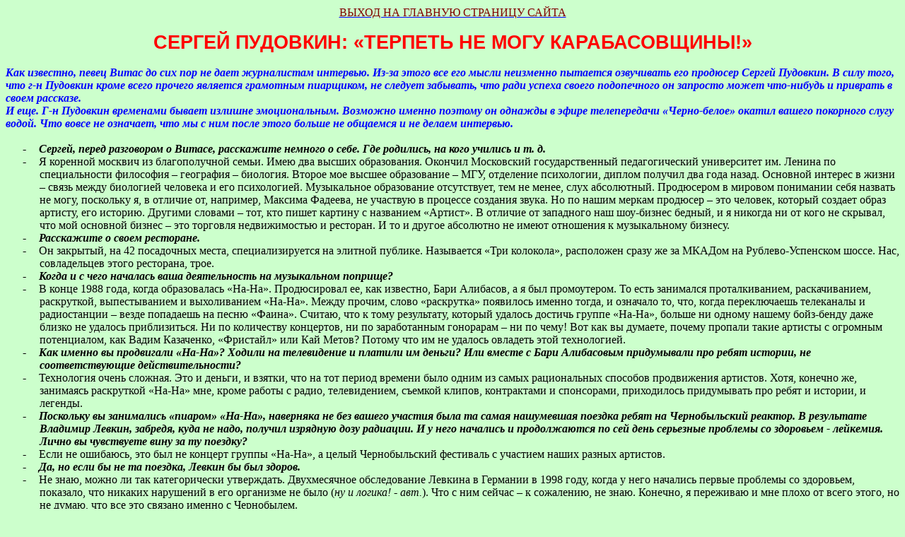

--- FILE ---
content_type: text/html; charset=windows-1251
request_url: http://www.fandeeff.hop.ru/inter/pudovkin.htm
body_size: 31362
content:
<html>

<head>
<meta http-equiv=Content-Type content="text/html; charset=windows-1251">
<meta name=Generator content="Microsoft FrontPage 4.0">
<title>СЕРГЕЙ ПУДОВКИН: &quot;Терпеть не могу карабасовщины!&quot; (интервью)</title>

<style>
<!--
 /* Style Definitions */
 p.MsoNormal, li.MsoNormal, div.MsoNormal
	{margin:0cm;
	margin-bottom:.0001pt;
	font-size:12.0pt;
	font-family:"Times New Roman";}
a:link, span.MsoHyperlink
	{color:blue;
	text-decoration:underline;}
a:visited, span.MsoHyperlinkFollowed
	{color:purple;
	text-decoration:underline;}
@page Section1
	{size:595.3pt 841.9pt;
	margin:2.0cm 42.5pt 2.0cm 3.0cm;}
div.Section1
	{page:Section1;}
 /* List Definitions */
 ol
	{margin-bottom:0cm;}
ul
	{margin-bottom:0cm;}
-->
</style>

</head>

<!--begin of Rambler's Top100 code-->

<body bgcolor="#CCFFCC" lang=RU link=blue vlink=purple>

<a href="http://top100.rambler.ru/top100/">
<img src="http://counter.rambler.ru/top100.cnt?548548" alt="" width=1 height=1 border=0></a>
<!--end of Top100 code-->

<div class=Section1>

<p class=MsoNormal align=center style='text-align:center'><span lang=EN-US
style='color:#993300'><a href="http://www.fandeeff.hop.ru"><span lang=RU
style='color:maroon'>ВЫХОД НА ГЛАВНУЮ СТРАНИЦУ САЙТА</span></a></span></p>

<p class=MsoNormal align=center style='text-align:center'>&nbsp;</p>

<p class=MsoNormal align=center style='text-align:center'><b><span
style='font-size:20.0pt;font-family:Arial;color:red'>СЕРГЕЙ ПУДОВКИН: «ТЕРПЕТЬ
НЕ МОГУ КАРАБАСОВЩИНЫ!»</span></b></p>

<p class=MsoNormal align=center style='text-align:center'><span
style='color:blue'>&nbsp;</span></p>

<p class=MsoNormal><b><i><span style='color:blue'>Как известно, певец Витас до
сих пор не дает журналистам интервью. Из-за этого все его мысли неизменно
пытается озвучивать его продюсер Сергей Пудовкин. В силу того, что г-н Пудовкин
кроме всего прочего является грамотным пиарщиком, не следует забывать, что ради
успеха своего подопечного он запросто может что-нибудь и приврать в своем
рассказе.</span></i></b></p>

<p class=MsoNormal><b><i><span style='color:blue'>И еще. Г-н Пудовкин временами
бывает излишне эмоциональным. Возможно именно поэтому он однажды в эфире
телепередачи «Черно-белое» окатил вашего покорного слугу водой. Что вовсе не
означает, что мы с ним после этого больше не общаемся и не делаем интервью.</span></i></b></p>

<p class=MsoNormal>&nbsp;</p>

<p class=MsoNormal style='margin-left:36.0pt;text-indent:-18.0pt'>-<span
style='font:7.0pt "Times New Roman"'>&nbsp;&nbsp;&nbsp;&nbsp;&nbsp;&nbsp;&nbsp;&nbsp;
</span><b><i>Сергей, перед разговором о Витасе, расскажите немного о себе. Где
родились, на кого учились и т. д.</i></b></p>

<p class=MsoNormal style='margin-left:36.0pt;text-indent:-18.0pt'>-<span
style='font:7.0pt "Times New Roman"'>&nbsp;&nbsp;&nbsp;&nbsp;&nbsp;&nbsp;&nbsp;&nbsp;
</span>Я коренной москвич из благополучной семьи. Имею два высших образования.
Окончил Московский государственный педагогический университет им. Ленина по
специальности философия – география – биология. Второе мое высшее образование –
МГУ, отделение психологии, диплом получил два года назад. Основной интерес в
жизни – связь между биологией человека и его психологией. Музыкальное
образование отсутствует, тем не менее, слух абсолютный. Продюсером в мировом
понимании себя назвать не могу, поскольку я, в отличие от, например, Максима
Фадеева, не участвую в процессе создания звука. Но по нашим меркам продюсер –
это человек, который создает образ артисту, его историю. Другими словами – тот,
кто пишет картину с названием «Артист». В отличие от западного наш шоу-бизнес бедный,
и я никогда ни от кого не скрывал, что мой основной бизнес – это торговля
недвижимостью и ресторан. И то и другое абсолютно не имеют отношения к
музыкальному бизнесу.</p>

<p class=MsoNormal style='margin-left:36.0pt;text-indent:-18.0pt'>-<span
style='font:7.0pt "Times New Roman"'>&nbsp;&nbsp;&nbsp;&nbsp;&nbsp;&nbsp;&nbsp;&nbsp;
</span><b><i>Расскажите о своем ресторане.</i></b></p>

<p class=MsoNormal style='margin-left:36.0pt;text-indent:-18.0pt'>-<span
style='font:7.0pt "Times New Roman"'>&nbsp;&nbsp;&nbsp;&nbsp;&nbsp;&nbsp;&nbsp;&nbsp;
</span>Он закрытый, на 42 посадочных места, специализируется на элитной
публике. Называется «Три колокола», расположен сразу же за МКАДом на
Рублево-Успенском шоссе. Нас, совладельцев этого ресторана, трое. </p>

<p class=MsoNormal style='margin-left:36.0pt;text-indent:-18.0pt'>-<span
style='font:7.0pt "Times New Roman"'>&nbsp;&nbsp;&nbsp;&nbsp;&nbsp;&nbsp;&nbsp;&nbsp;
</span><b><i>Когда и с чего началась ваша деятельность на музыкальном поприще?</i></b></p>

<p class=MsoNormal style='margin-left:36.0pt;text-indent:-18.0pt'>-<span
style='font:7.0pt "Times New Roman"'>&nbsp;&nbsp;&nbsp;&nbsp;&nbsp;&nbsp;&nbsp;&nbsp;
</span>В конце 1988 года, когда образовалась «На-На». Продюсировал ее, как
известно, Бари Алибасов, а я был промоутером. То есть занимался проталкиванием,
раскачиванием, раскруткой, выпестыванием и выхоливанием «На-На». Между прочим,
слово «раскрутка» появилось именно тогда, и означало то, что, когда переключаешь
телеканалы и радиостанции – везде попадаешь на песню «Фаина». Считаю, что к
тому результату, который удалось достичь группе «На-На», больше ни одному
нашему бойз-бенду даже близко не удалось приблизиться. Ни по количеству
концертов, ни по заработанным гонорарам – ни по чему! Вот как вы думаете,
почему пропали такие артисты с огромным потенциалом, как Вадим Казаченко,
«Фристайл» или Кай Метов? Потому что им не удалось овладеть этой технологией.</p>

<p class=MsoNormal style='margin-left:36.0pt;text-indent:-18.0pt'>-<span
style='font:7.0pt "Times New Roman"'>&nbsp;&nbsp;&nbsp;&nbsp;&nbsp;&nbsp;&nbsp;&nbsp;
</span><b><i>Как именно вы продвигали «На-На»? Ходили на телевидение и платили
им деньги? Или вместе с Бари Алибасовым придумывали про ребят истории, не
соответствующие действительности?</i></b></p>

<p class=MsoNormal style='margin-left:36.0pt;text-indent:-18.0pt'>-<span
style='font:7.0pt "Times New Roman"'>&nbsp;&nbsp;&nbsp;&nbsp;&nbsp;&nbsp;&nbsp;&nbsp;
</span>Технология очень сложная. Это и деньги, и взятки, что на тот период
времени было одним из самых рациональных способов продвижения артистов. Хотя,
конечно же, занимаясь раскруткой «На-На» мне, кроме работы с радио,
телевидением, съемкой клипов, контрактами и спонсорами, приходилось придумывать
про ребят и истории, и легенды.</p>

<p class=MsoNormal style='margin-left:36.0pt;text-indent:-18.0pt'>-<span
style='font:7.0pt "Times New Roman"'>&nbsp;&nbsp;&nbsp;&nbsp;&nbsp;&nbsp;&nbsp;&nbsp;
</span><b><i>Поскольку вы занимались «пиаром» «На-На», наверняка не без вашего
участия была та самая нашумевшая поездка ребят на Чернобыльский реактор. В
результате Владимир Левкин, забредя, куда не надо, получил изрядную дозу
радиации. И у него начались и продолжаются по сей день серьезные проблемы со
здоровьем - лейкемия. Лично вы чувствуете вину за ту поездку?</i></b></p>

<p class=MsoNormal style='margin-left:36.0pt;text-indent:-18.0pt'>-<span
style='font:7.0pt "Times New Roman"'>&nbsp;&nbsp;&nbsp;&nbsp;&nbsp;&nbsp;&nbsp;&nbsp;
</span>Если не ошибаюсь, это был не концерт группы «На-На», а целый
Чернобыльский фестиваль с участием наших разных артистов.</p>

<p class=MsoNormal style='margin-left:36.0pt;text-indent:-18.0pt'>-<span
style='font:7.0pt "Times New Roman"'>&nbsp;&nbsp;&nbsp;&nbsp;&nbsp;&nbsp;&nbsp;&nbsp;
</span><b><i>Да, но если бы не та поездка, Левкин бы был здоров.</i></b></p>

<p class=MsoNormal style='margin-left:36.0pt;text-indent:-18.0pt'>-<span
style='font:7.0pt "Times New Roman"'>&nbsp;&nbsp;&nbsp;&nbsp;&nbsp;&nbsp;&nbsp;&nbsp;
</span>Не знаю, можно ли так категорически утверждать. Двухмесячное
обследование Левкина в Германии в 1998 году, когда у него начались первые
проблемы со здоровьем, показало, что никаких нарушений в его организме не было
(<i>ну и логика! - авт.</i>). Что с ним сейчас – к сожалению, не знаю. Конечно,
я переживаю и мне плохо от всего этого, но не думаю, что все это связано именно
с Чернобылем.</p>

<p class=MsoNormal style='margin-left:36.0pt;text-indent:-18.0pt'>-<span
style='font:7.0pt "Times New Roman"'>&nbsp;&nbsp;&nbsp;&nbsp;&nbsp;&nbsp;&nbsp;&nbsp;
</span><b><i>До какого времени вы работали с «На-На»?</i></b></p>

<p class=MsoNormal style='margin-left:36.0pt;text-indent:-18.0pt'>-<span
style='font:7.0pt "Times New Roman"'>&nbsp;&nbsp;&nbsp;&nbsp;&nbsp;&nbsp;&nbsp;&nbsp;
</span>Пока Алибасов не принял решение продвигать группу в Америке. То есть, до
1999 года. Именно тогда у него родилась идея, что «На-На» - это продукт,
который будет востребован на американском рынке.</p>

<p class=MsoNormal style='margin-left:36.0pt;text-indent:-18.0pt'>-<span
style='font:7.0pt "Times New Roman"'>&nbsp;&nbsp;&nbsp;&nbsp;&nbsp;&nbsp;&nbsp;&nbsp;
</span><b><i>Верите ли вы в истинность этой «американской» истории? Ведь мало
того, что результатов ноль, так и на главном американском музыкальном сайте </i></b><b><i><span
lang=EN-US>www</span>.</i></b><b><i><span lang=EN-US>allmusic</span>.</i></b><b><i><span
lang=EN-US>com</span>, где есть и «Иванушки», и «Руки вверх!», и «Любэ», и
Басков с Моисеевым, о «На-На» до сих пор нет даже упоминания?</i></b></p>

<p class=MsoNormal style='margin-left:36.0pt;text-indent:-18.0pt'>-<span
style='font:7.0pt "Times New Roman"'>&nbsp;&nbsp;&nbsp;&nbsp;&nbsp;&nbsp;&nbsp;&nbsp;
</span>Верю. Только у меня всей этой информации крайне мало. И ни о каких
результатах их деятельности в Америки я не слышал <i>(!!! – авт.).</i></p>

<p class=MsoNormal style='margin-left:36.0pt;text-indent:-18.0pt'>-<span
style='font:7.0pt "Times New Roman"'>&nbsp;&nbsp;&nbsp;&nbsp;&nbsp;&nbsp;&nbsp;&nbsp;
</span><b><i>После «На-На» вы стали сразу же работать с Витасом?</i></b></p>

<p class=MsoNormal style='margin-left:36.0pt;text-indent:-18.0pt'>-<span
style='font:7.0pt "Times New Roman"'>&nbsp;&nbsp;&nbsp;&nbsp;&nbsp;&nbsp;&nbsp;&nbsp;
</span>Нет. Еще во время работы с «На-На» я параллельно в течение полугода
работал и с Анитой Цой.</p>

<p class=MsoNormal style='margin-left:36.0pt;text-indent:-18.0pt'>-<span
style='font:7.0pt "Times New Roman"'>&nbsp;&nbsp;&nbsp;&nbsp;&nbsp;&nbsp;&nbsp;&nbsp;
</span><b><i>Бари не ревновал?</i></b></p>

<p class=MsoNormal style='margin-left:36.0pt;text-indent:-18.0pt'>-<span
style='font:7.0pt "Times New Roman"'>&nbsp;&nbsp;&nbsp;&nbsp;&nbsp;&nbsp;&nbsp;&nbsp;
</span>Нет-нет! И через полгода Анита очень уверенно вошла в наш музыкальный
рынок. Но мне тогда пришлось с ней расстаться по причине собственного
физического нездоровья. К тому же я просто не справлялся с таким огромным
объемом работы, и передо мной встал выбор – или «На-На», или Анита Цой. Но
никаких личных причин расставания с ней у меня не было.</p>

<p class=MsoNormal style='margin-left:36.0pt;text-indent:-18.0pt'>-<span
style='font:7.0pt "Times New Roman"'>&nbsp;&nbsp;&nbsp;&nbsp;&nbsp;&nbsp;&nbsp;&nbsp;
</span><b><i>А у вас-то что со здоровьем случилось?</i></b></p>

<p class=MsoNormal style='margin-left:36.0pt;text-indent:-18.0pt'>-<span
style='font:7.0pt "Times New Roman"'>&nbsp;&nbsp;&nbsp;&nbsp;&nbsp;&nbsp;&nbsp;&nbsp;
</span>Опухоль мозга. Три года назад один врач-ублюдок – буду помнить это, пока
в гроб не лягу – после исследования, спросил меня: «У тебя нервы крепкие?»
Отвечаю: «Вроде не жалуюсь». Он опять: «А родственники есть?» «Да, - говорю. –
Жена, ребенок». «Ну, тогда тебе надо подумать об их будущем, потому что у тебя
опухоль». И он это таким тоном сказал, словно мне уже и из кабинета выходить не
надо. Слава Богу, операция прошла успешно. Но после двухмесячного пребывания в
больнице, я понял: «Все! Напелся, натанцевался, и у меня теперь вообще нет
никакого интереса к сцене». Мне больше не хотелось зарабатывать на жизнь,
подбирая мальчиков в группу, и потом носиться по радиостанциям и телередакциям
с их однодневным хитом, чтобы через три года все закончилось гастролями по
деревням и дальним населенным пунктам. Не хочу этой лажи! Хочу жить в
качественных гостиницах, пить хорошие вина, ездить на хороших машинах. И при
этом хочу много и качественно работать. Это моя жизненная мотивация, мне так
удобно жить. Но все эти солисты, солистки и группы с одинаковыми танцами, в
одинаковых костюмах, с одинаковыми аранжировками, с одинаковым смыслом песен, а
точнее, с отсутствием оного, меня просто достали. Я люблю восточную философию,
мне нравится на досуге копаться в мозгах. Хотя, скажу, абсолютно не ерничая:
мне нравятся «Иванушки <span lang=EN-US>International</span>». Что касается
дуэта «Руки вверх!» - так я и вовсе их большой поклонник. Сергей Жуков – гений!
Только гений так ловко умеет в течение многих лет работать с одной интонацией и
двумя гармониями! В общем, я не хотел продолжать работать в шоу-бизнесе. И
после того, как выписался из больницы, целых три месяца просидел в своем
ресторане, решал там какие-то хозяйственные проблемы.</p>

<p class=MsoNormal style='margin-left:36.0pt;text-indent:-18.0pt'>-<span
style='font:7.0pt "Times New Roman"'>&nbsp;&nbsp;&nbsp;&nbsp;&nbsp;&nbsp;&nbsp;&nbsp;
</span><b><i>Ну а Витаса вы где нашли?</i></b></p>

<p class=MsoNormal style='margin-left:36.0pt;text-indent:-18.0pt'>-<span
style='font:7.0pt "Times New Roman"'>&nbsp;&nbsp;&nbsp;&nbsp;&nbsp;&nbsp;&nbsp;&nbsp;
</span>В этой истории сыграл большую роль мой приятель – театральный художник
Павел Каплевич. Как-то мы с ним вместе пили, и я ему рассказал, что скоро по
делам поеду в Одессу. А он мне и говорит: «Там у них в одном ночном клубе очень
необычный певец работает. Зайди, послушай». Скорее из любопытства пошел в этот
клуб. Выходит на сцену девятнадцатилетний Виталий Грачев и начинает исполнять
«Оперу №2». И когда он запел известный теперь всей стране припев, все в клубе
встали, словно подорванные! И все эти «быки» и тетки со странными кольцами стоя
устроили ему овацию. Реакция публики меня просто поразила! Я пришел к нему за
кулисы, говорю: «Привет! Как зовут?» Он ответил: «Виталий». Попросил послушать
его материал. Он мне дал четыре кассеты, на которых было около шестидесяти
песен. Многие из них мы перезаписали, и они вошли и в первую и во вторую его
пластинку. Короче, в Витасе меня в первую очередь поразил даже не его вокальный
диапазон, а артистизм, эмоции, подача, а также его философия. Философия
странная, ненормальная, абсолютно ненародная, а значит, не очень кассовая. И
тема смерти, на которую я даже когда-то пытался писать диссертацию, не самая
лучшая тема для песен. В общем, стали с ним вместе создавать театр, пантомиму.
Я набрал актеров. Уже в Москве Витас в течение восьми месяцев серьезно работал
с двумя педагогами над своей речью и театральной пластикой. И мы начали
создавать пусть маленькую, но свою планету. Характерный вокал, характерные
костюмы, какие-то узнаваемые элементы, которые сейчас многим нравятся. Создали
программу «Улыбнись или философия чуда», которая с успехом прошла в Кремле. И
получилось то, что сейчас называется Витас.</p>

<p class=MsoNormal style='margin-left:36.0pt;text-indent:-18.0pt'>-<span
style='font:7.0pt "Times New Roman"'>&nbsp;&nbsp;&nbsp;&nbsp;&nbsp;&nbsp;&nbsp;&nbsp;
</span><b><i>Для чего вы придумали историю с жабрами?</i></b></p>

<p class=MsoNormal style='margin-left:36.0pt;text-indent:-18.0pt'>-<span
style='font:7.0pt "Times New Roman"'>&nbsp;&nbsp;&nbsp;&nbsp;&nbsp;&nbsp;&nbsp;&nbsp;
</span>А это как раз та самая технология, о которой я говорил в начале
разговора. Потому что, какой бы хитовой «Опера №2» ни была, сегодня с помощью
ларьков и кассет раскрутиться уже невозможно. Потому что слишком много
исполнителей на рынке, чересчур много музыкальной информации. Поэтому и нужно
создать что-то яркое, запоминающееся, эффектное, словно вспышка. Иначе просто
не обратят внимание. Между прочим, именно поэтому кое-кто и плещется соком в
хорошо одетого человека на Первом канале в прайм-тайм. Так что на сегодняшний
день это принципиально важно.</p>

<p class=MsoNormal style='margin-left:36.0pt;text-indent:-18.0pt'>-<span
style='font:7.0pt "Times New Roman"'>&nbsp;&nbsp;&nbsp;&nbsp;&nbsp;&nbsp;&nbsp;&nbsp;
</span><b><i>Если взять вашу любимую фразу «степень соотношения иронии и
правды», какова она сегодня в Витасе в процентах?</i></b></p>

<p class=MsoNormal style='margin-left:36.0pt;text-indent:-18.0pt'>-<span
style='font:7.0pt "Times New Roman"'>&nbsp;&nbsp;&nbsp;&nbsp;&nbsp;&nbsp;&nbsp;&nbsp;
</span>Витас абсолютно правдив. Вообще, с моей продюсерской точки зрения,
неправда начинается тогда, когда ты заказываешь и покупаешь хиты у популярных
авторов. Потому что ты изначально формируешь и делаешь лживый продукт.</p>

<p class=MsoNormal style='margin-left:36.0pt;text-indent:-18.0pt'>-<span
style='font:7.0pt "Times New Roman"'>&nbsp;&nbsp;&nbsp;&nbsp;&nbsp;&nbsp;&nbsp;&nbsp;
</span><b><i>Что же в том предосудительного?</i></b></p>

<p class=MsoNormal style='margin-left:36.0pt;text-indent:-18.0pt'>-<span
style='font:7.0pt "Times New Roman"'>&nbsp;&nbsp;&nbsp;&nbsp;&nbsp;&nbsp;&nbsp;&nbsp;
</span>Ничего. Но вы же говорите про правду и неправду. Мне, как продюсеру,
ничего не стоит вывести на сцену красивых грудастых, или наоборот мужественных
(в зависимости от потребности рынка) девочек. Подобрать им репертуар, придумать
легенду. Это и есть тот самый шоу-бизнес, в котором все эти модели типа «<span
lang=EN-US>Spice Girls</span>» и «<span lang=EN-US>Backstreet Boys</span>» уже
существуют. Но Витас-то не модель, он не затачивался под заказ. И его песни
«День рождения моей смерти» и «Опера №1» абсолютно не рейтинговые, а стало
быть, не заказные. Поэтому Витас – абсолютная правда, что мне безумно приятно.
И я четко осознаю, что его песню «Мама», являющуюся, по сути, исповедью,
никогда не возьмут на радио, потому что она некоммерческая. Но на нее
обязательно будет клип, потому что мне интересны и внутренний мир артиста, и
его эстетика, и его краски.</p>

<p class=MsoNormal style='margin-left:36.0pt;text-indent:-18.0pt'>-<span
style='font:7.0pt "Times New Roman"'>&nbsp;&nbsp;&nbsp;&nbsp;&nbsp;&nbsp;&nbsp;&nbsp;
</span><b><i>А кто у Витаса родители?</i></b></p>

<p class=MsoNormal style='margin-left:36.0pt;text-indent:-18.0pt'>-<span
style='font:7.0pt "Times New Roman"'>&nbsp;&nbsp;&nbsp;&nbsp;&nbsp;&nbsp;&nbsp;&nbsp;
</span>Папа у него дипломат. Он штатный сотрудник министерства иностранных дел
Украины. Мама всю жизнь была домохозяйкой. В тот момент, когда Витас родился, его
отец работал в Прибалтике. А Виталий, как известно, родился в Даугавпилсе, и
именно тогда его и назвали на латвийский манер Витасом (<i>странно, откуда в
Даугавпилсе – городке в самом центре Латвии – дипломатическое
представительство? – авт.</i>). Уже через полгода его семья переехала в Одессу,
но это имя осталось с ним навсегда. Сегодня он лучше реагирует на имя Витас,
чем на Виталий. И хотя я из его имени никогда тайны не делал, когда Витас стал
известным и популярным, все его почему-то начали называть Виталием. </p>

<p class=MsoNormal style='margin-left:36.0pt;text-indent:-18.0pt'>-<span
style='font:7.0pt "Times New Roman"'>&nbsp;&nbsp;&nbsp;&nbsp;&nbsp;&nbsp;&nbsp;&nbsp;
</span><b><i>Как изначально удалось заполучить под Витаса большой бюджет?</i></b></p>

<p class=MsoNormal style='margin-left:36.0pt;text-indent:-18.0pt'>-<span
style='font:7.0pt "Times New Roman"'>&nbsp;&nbsp;&nbsp;&nbsp;&nbsp;&nbsp;&nbsp;&nbsp;
</span>Первоначальные вложения в Витаса были более миллиона долларов. И хотя я
сам небедный человек, мне пришлось и квартиру заложить и кредит брать. И потом,
слава Богу, у меня среди партнеров по бизнесу много друзей, которые мне сильно
помогли, выступив спонсорами.</p>

<p class=MsoNormal style='margin-left:36.0pt;text-indent:-18.0pt'>-<span
style='font:7.0pt "Times New Roman"'>&nbsp;&nbsp;&nbsp;&nbsp;&nbsp;&nbsp;&nbsp;&nbsp;
</span><b><i>На сегодняшний день Витас рентабелен?</i></b></p>

<p class=MsoNormal style='margin-left:36.0pt;text-indent:-18.0pt'>-<span
style='font:7.0pt "Times New Roman"'>&nbsp;&nbsp;&nbsp;&nbsp;&nbsp;&nbsp;&nbsp;&nbsp;
</span>Абсолютно. Этот проект окупил себя уже через полгода после старта.
Вообще, в нашем шоу-бизнесе помимо пиратства – а разговоры на эту тему меня уже
просто достали – одной из главных проблем является то, что русские – очень
эмоциональный народ. Мы голосуем за всех, включая президента, сердцем, а не
головой, как, наверное, следовало бы. И у нас с выходом на определенный
уровень, твердая платформа все равно отсутствует. Поэтому мне приходится каждый
день, выпучивая глаза, думать: не надоест ли Витас людям? И это проблема не
только Витаса, но и Пугачевой, Киркорова, Лещенко – абсолютно всех наших
артистов. Потому что если ты думаешь, что написал хит, или вырулил интересный
звук, это вовсе не дает тебе никаких шансов и перспектив на следующий год. И у
тебя сразу включается сигнальная лампочка «караул», потому что на следующий год
артист может надоесть. Так что публика в этой стране никакой гарантии нам не даст.
Поэтому та самая лампочка у нас у всех горит каждый день. Вот такая специфика
нашей народной любви.</p>

<p class=MsoNormal style='margin-left:36.0pt;text-indent:-18.0pt'>-<span
style='font:7.0pt "Times New Roman"'>&nbsp;&nbsp;&nbsp;&nbsp;&nbsp;&nbsp;&nbsp;&nbsp;
</span><b><i>Витас до сих пор не дает СМИ свои интервью, за него это делаете
вы. Я слышал на этот счет два мнения: либо Витас просто не умеет связно
излагать свои мысли, либо вы на нем делаете себе имя. Где истина?</i></b></p>

<p class=MsoNormal style='margin-left:36.0pt;text-indent:-18.0pt'>-<span
style='font:7.0pt "Times New Roman"'>&nbsp;&nbsp;&nbsp;&nbsp;&nbsp;&nbsp;&nbsp;&nbsp;
</span>Что касается собственного имени, я им всегда занимался и прекращать
создавать его не собираюсь. Но делаю его не пустыми разговорами, а результатами
своей работы, которая, я надеюсь, качественная. Является ли Витас средством для
этого? Если я с ним работаю, то почему нет? Это тандем, это партнерские
отношения. Между прочим, Витас, в отличие от других артистов, не получает
зарплату, а находится со мной в долевом участии пятьдесят на пятьдесят. Да, я
мог бы ему предложить и восемьдесят на двадцать в свою пользу, но тогда эти мои
восемьдесят были бы меньше, чем нынешние пятьдесят процентов. Артист не должен
чувствовать себя наймитом, а должен быть заинтересованным и получать гонорар
наравне с продюсером. Поэтому еще в Одессе я сказал ему: «Не хочу, чтобы ты
работал на концертах за двести-триста долларов, потому что терпеть не могу этой
«карабасовщины!»</p>

<p class=MsoNormal style='margin-left:36.0pt;text-indent:-18.0pt'>-<span
style='font:7.0pt "Times New Roman"'>&nbsp;&nbsp;&nbsp;&nbsp;&nbsp;&nbsp;&nbsp;&nbsp;
</span><b><i>В смысле «алибасовщины»?</i></b></p>

<p class=MsoNormal style='margin-left:36.0pt;text-indent:-18.0pt'>-<span
style='font:7.0pt "Times New Roman"'>&nbsp;&nbsp;&nbsp;&nbsp;&nbsp;&nbsp;&nbsp;&nbsp;
</span>Нет, я имею в виду Буратино, и подобный цирк мне неинтересен. Я всегда
относился к бизнесу серьезно, и если вкладываюсь с партнером паритетно, значит,
мы паритетно делим и прибыль. И только в случае, если мы не будем друг друга
обманывать, друг у друга воровать, только тогда сможем стать богатыми, и в
состоянии будем иметь недвижимость за рубежом. А что касается того, что Витас
не умеет говорить? По-моему, за три года умные люди смогли по его работе
понять, умеет ли он это делать или нет. Даже если он при этом не дает интервью.
Между прочим, совсем недавно на «Большой стирке» он нормально со всеми общался.</p>

<p class=MsoNormal style='margin-left:36.0pt;text-indent:-18.0pt'>-<span
style='font:7.0pt "Times New Roman"'>&nbsp;&nbsp;&nbsp;&nbsp;&nbsp;&nbsp;&nbsp;&nbsp;
</span><b><i>Эта программа записная, где можно все тщательно отмонтировать.</i></b></p>

<p class=MsoNormal style='margin-left:36.0pt;text-indent:-18.0pt'>-<span
style='font:7.0pt "Times New Roman"'>&nbsp;&nbsp;&nbsp;&nbsp;&nbsp;&nbsp;&nbsp;&nbsp;
</span>Да, но если ты дебил, тебя хоть монтируй, хоть нет, ты дебилом и
останешься. И я его туда послал вовсе не потому, чтобы все узнали, насколько
Витас интересная и разноплановая личность. Да мне просто тьфу на это! В этой
передаче обсуждалась тема страха, которая ему крайне интересна. Что касается
темы общения с журналистами, я, работая пятнадцать лет в шоу-бизнесе, понял,
что они крайне уничижительны и для артистов, и для журналистов. </p>

<p class=MsoNormal style='margin-left:36.0pt;text-indent:-18.0pt'>-<span
style='font:7.0pt "Times New Roman"'>&nbsp;&nbsp;&nbsp;&nbsp;&nbsp;&nbsp;&nbsp;&nbsp;
</span><b><i>Чем именно?</i></b></p>

<p class=MsoNormal style='margin-left:36.0pt;text-indent:-18.0pt'>-<span
style='font:7.0pt "Times New Roman"'>&nbsp;&nbsp;&nbsp;&nbsp;&nbsp;&nbsp;&nbsp;&nbsp;
</span>В связи с этим мне всегда представляется пыльный сельский двор, на
котором бегают две общипанные курицы и полуголодный петух. И вот они чего-то
друг с другом в этой пыли возятся, копаются, потом навоз поклюют. Ну не хочу во
всем этом принимать участия!!! Хотя к вам, журналистам, отношусь с предельным
уважением, потому что ваша работа в этой стране гораздо более сложная, более
неблагодарная и в тысячу раз менее эффективная в финансовом плане, нежели наша.
Более того, у Витаса есть свое лицо, свой внутренний мир, своя логика,
философия и я не хочу, чтобы все это подвергалось какой-то коррекции извне. И
он тоже не хочет этого.</p>

<p class=MsoNormal style='margin-left:36.0pt;text-indent:-18.0pt'>-<span
style='font:7.0pt "Times New Roman"'>&nbsp;&nbsp;&nbsp;&nbsp;&nbsp;&nbsp;&nbsp;&nbsp;
</span><b><i>Если мы от какого-нибудь серьезного издания предложим сделать с
Витасом большое интервью, каков ваш будет ответ?</i></b></p>

<p class=MsoNormal style='margin-left:36.0pt;text-indent:-18.0pt'>-<span
style='font:7.0pt "Times New Roman"'>&nbsp;&nbsp;&nbsp;&nbsp;&nbsp;&nbsp;&nbsp;&nbsp;
</span>Сегодня нет, но в ближайшие два-три года вполне возможно.</p>

<p class=MsoNormal style='margin-left:36.0pt;text-indent:-18.0pt'>-<span
style='font:7.0pt "Times New Roman"'>&nbsp;&nbsp;&nbsp;&nbsp;&nbsp;&nbsp;&nbsp;&nbsp;
</span><b><i>То есть, если за это время его рейтинг сильно упадет, его придется
всеми способами поддерживать?</i></b></p>

<p class=MsoNormal style='margin-left:36.0pt;text-indent:-18.0pt'>-<span
style='font:7.0pt "Times New Roman"'>&nbsp;&nbsp;&nbsp;&nbsp;&nbsp;&nbsp;&nbsp;&nbsp;
</span>Вовсе нет. Потому что я не такой дурак, чтобы всерьез думать, будто
упавший рейтинг артиста можно хоть на один процент поправить с помощью
интервью. Да смешно это! А на интервью соглашусь, потому что и ситуация в
шоу-бизнесе, и экономика страны, и какие-то флюиды, которые продюсер должен
чувствовать своим сердцем, с каждым днем сильно меняются.</p>

<p class=MsoNormal style='margin-left:36.0pt;text-indent:-18.0pt'>-<span
style='font:7.0pt "Times New Roman"'>&nbsp;&nbsp;&nbsp;&nbsp;&nbsp;&nbsp;&nbsp;&nbsp;
</span><b><i>Не так давно Витас спел дуэтом с Демисом Руссосом. Почему именно с
ним, героем вчерашних, а не сегодняшних дней?<br>
</i></b>Это произошло в достаточной степени самопроизвольно, потому что у
концертных организаторов, которые привозили Руссоса в Москву, изначально была
идея сделать дуэт с каким-нибудь русским артистом. Демису дали послушать записи
четырех наших исполнителей, включая песню «Аве Мария» в исполнении Витаса.
Потом он мне перезвонил, мы начали с ним переписываться по Интернету. Вот и вся
история. И вовсе это не был какой-то спланированный целенаправленный ход. Что
касается героев вчерашних дней, у меня очень скептическое отношение ко всем
сегодняшним героям, которые требуют в своих райдерах «линкольны» и делают вид,
будто они очень перспективные артисты. Посмотрим, что с ними будет уже через
четыре года. А Демис Руссос сумел дойти до нашего времени сквозь десятилетия.</p>

<p class=MsoNormal style='margin-left:36.0pt;text-indent:-18.0pt'>-<span
style='font:7.0pt "Times New Roman"'>&nbsp;&nbsp;&nbsp;&nbsp;&nbsp;&nbsp;&nbsp;&nbsp;
</span><b><i>Напоследок о наиболее задевающей вас теме</i></b>:<b><i> Витас и
«фанера». Я лично видел, как однажды Витас отвел микрофон ото рта, но голос его
при этом продолжал звучать. И что бы вы после этого ни говорили, себе я верю
больше, нежели чьим бы то ни было словам.</i></b></p>

<p class=MsoNormal style='margin-left:36.0pt;text-indent:-18.0pt'>-<span
style='font:7.0pt "Times New Roman"'>&nbsp;&nbsp;&nbsp;&nbsp;&nbsp;&nbsp;&nbsp;&nbsp;
</span>Согласен, что себе надо верить. Мы уже не первый раз обсуждаем с вами
эту тему, но, по видимости, точки над «<span lang=EN-US>i</span>» не будут
расставлены никогда.</p>

<p class=MsoNormal style='margin-left:36.0pt;text-indent:-18.0pt'>-<span
style='font:7.0pt "Times New Roman"'>&nbsp;&nbsp;&nbsp;&nbsp;&nbsp;&nbsp;&nbsp;&nbsp;
</span><b><i>То есть Витас иногда все же под «фанерку» работает?</i></b></p>

<p class=MsoNormal style='margin-left:36.0pt;text-indent:-18.0pt'>-<span
style='font:7.0pt "Times New Roman"'>&nbsp;&nbsp;&nbsp;&nbsp;&nbsp;&nbsp;&nbsp;&nbsp;
</span>Конечно. Например, на телесъемках. Но в тот раз он пел «живьем».</p>

<p class=MsoNormal style='margin-left:36.0pt;text-indent:-18.0pt'>-<span
style='font:7.0pt "Times New Roman"'>&nbsp;&nbsp;&nbsp;&nbsp;&nbsp;&nbsp;&nbsp;&nbsp;
</span><b><i>Не переубедите!</i></b></p>

<p class=MsoNormal style='margin-left:36.0pt;text-indent:-18.0pt'>-<span
style='font:7.0pt "Times New Roman"'>&nbsp;&nbsp;&nbsp;&nbsp;&nbsp;&nbsp;&nbsp;&nbsp;
</span>В тот самом месте режиссер включил реверберацию. Вы думаете, что артисты
работают без голосовых обработок?</p>

<p class=MsoNormal style='margin-left:36.0pt;text-indent:-18.0pt'>-<span
style='font:7.0pt "Times New Roman"'>&nbsp;&nbsp;&nbsp;&nbsp;&nbsp;&nbsp;&nbsp;&nbsp;
</span><b><i>Да не реверберация это была! Я-то в этом отлично разбираюсь.</i></b></p>

<p class=MsoNormal style='margin-left:36.0pt;text-indent:-18.0pt'>-<span
style='font:7.0pt "Times New Roman"'>&nbsp;&nbsp;&nbsp;&nbsp;&nbsp;&nbsp;&nbsp;&nbsp;
</span>Здесь существует только один вариант разрешения ситуации. Приходите на
сольные концерты Витаса. Хотя понимаю, что если там две песни он споет вообще
без микрофона, вы все равно скажете, что остальные двадцать песен он пел под
«фанеру». Между прочим, знаете, почему концерт Витаса на «Славянском базаре» в
результате так и не вышел в эфир телеканала «России»? Из-за технического брака
по звуку, который нельзя было исправить, подложив фонограмму под видеоряд,
потому что не совпала бы артикуляция... Все! Я больше ничего вам доказывать не
желаю! Устал…</p>

<p class=MsoNormal><b><i>&nbsp;</i></b></p>

<p class=MsoNormal>Николай Фандеев</p>

<p class=MsoNormal>(с) 2003, Николай Фандеев</p>

<p class=MsoNormal align=center style='text-align:center'>&nbsp;</p>

<p class=MsoNormal align=center style='text-align:center'><span lang=EN-US
style='color:#993300'><a href="http://www.fandeeff.hop.ru"><span lang=RU
style='color:maroon'>ВЫХОД НА ГЛАВНУЮ СТРАНИЦУ САЙТА</span></a></span></p>

<p class=MsoNormal align=center style='text-align:center'>&nbsp;</p>

</div>

</body>

</html>
